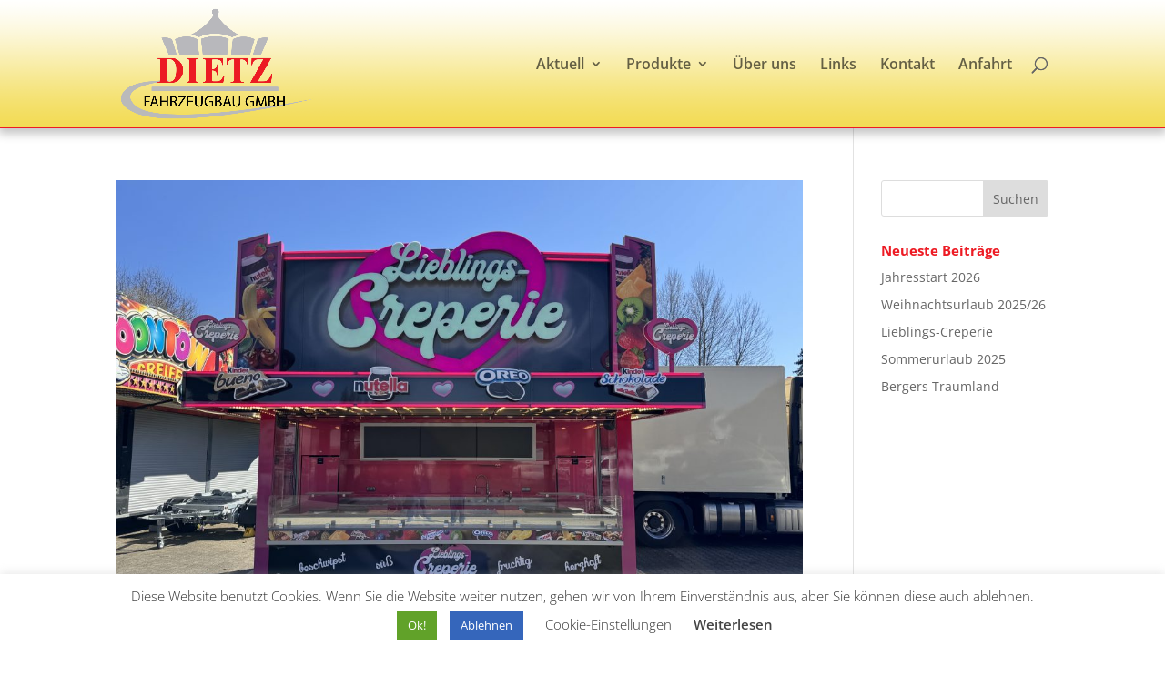

--- FILE ---
content_type: text/css
request_url: https://www.dietz-fahrzeugbau.de/wp-content/themes/dietz_fahrzeugbau/style.css?ver=4.24.2
body_size: 692
content:
/*Dietz Fahrzeugbau
 Theme URI: 
 Description: Child-Theme von Divi
 Author: in2.Medienagentur
 Author URI: http://www.in2-medien.de
 Template: Divi
 Version: 1.0
 License: GNU General Public License v2 or later
 License URI: http://www.gnu.org/licenses/gpl-2.0.html
 Tags: Theme Name Child Theme
*/

/*
You can start adding your own styles here. Use !important to overwrite styles if needed. */

/* Set the maximum height of the logo itself */
@media (max-width: 980px) {
.et_header_style_left #logo {
    max-height: 90% !important;
	max-width: 90% !important;
  }
}

.et_pb_contact_form_0 .input[type="checkbox"] + label {
    color: #666666 !important;
}

.et_pb_contact_right p:before {content: "Sicherheitsfrage - Bitte bestätigen Sie, dass Sie kein Roboter sind:";margin-right: 15px;}